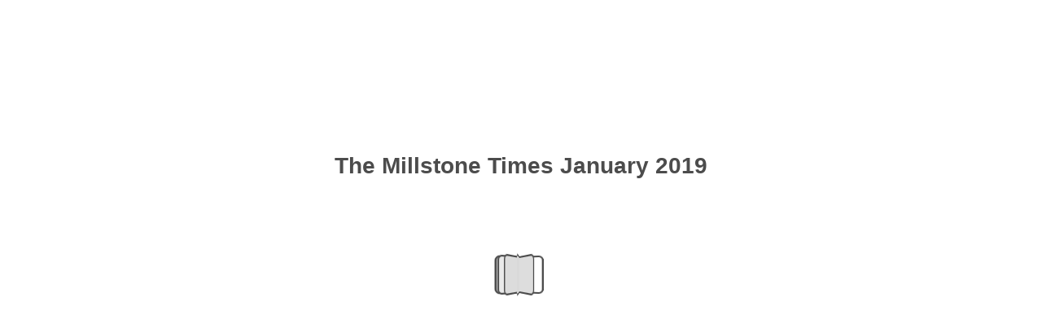

--- FILE ---
content_type: text/html; charset=utf-8
request_url: https://user-paekt4p.cld.bz/The-Millstone-Times-January-2019/33/
body_size: 8210
content:


<!DOCTYPE html>
<!--suppress ALL -->
<html>
<head>
    <meta charset="utf-8"/>
    <title>The Millstone Times January 2019 - Page 33</title>
    <script type="text/javascript">
            document.title = document.title.replace(/- Page [0-9ivxlcm-]+$/i, '');
            window.__flippingbook_csrf__ = 'BXq60m1zVjTzQN9kgWLSJ29AyzZL+fgh7MQ+20dHn6E/Mwp3coDou4Lb4ZP8EtHM4tiCPTw2O+oOgse80m2X3N/Q/vInk+P+3TZc/yD2e7LlJLauFxqb0DJLjKNwhTssQlcOeyINCeomGRpqdGzVenrTx234VP4oEgMl+rGXktPnDFcO2vKgt/LhVfp0fPB2z7EWkUN6uezgIB+DN4qvpA+jpw5MMIu2z2H3UulhYqyFOZAdIBCNvnwBz9Mk9/PuOGh55W1M5BND8oy1p5LVnlQvy9QMvBc86jxCGIx8GSc=';
    </script>
        <style>
            html { overflow: hidden; }
            body { overflow: auto; }
            html, body { position: absolute; top: 0; left: 0; bottom: 0; right: 0; height: 100vh; margin: 0; padding: 0; }
            .full-text, .publication-layout { position: absolute; right: 100%; }
        </style>
    

<!--[if IE]>
<meta http-equiv="X-UA-Compatible" content="IE=edge" />
<![endif]-->
<meta name="google-site-verification" content="vIg4-veglDawXAgF7906MY8seCqoY6fxEqwDox14tzU" />

<meta itemprop="name" content="The Millstone Times January 2019">

<meta name="description" content="KIDS
Nasal Balloon Can Treat Youngsters For &quot;Glue Ear&quot; By Mia Ingui You have always been there for your mom, and now GoldenYears Care s here for you
We provide " />
<meta itemprop="description" content="The Millstone Times is the premier newspaper in Millstone and the surrounding area of Central NJ. ">

<meta itemprop="image" content="https://pages.cld.bz/res/QfwAJ0w/fb.jpg?w=430&amp;h=1556568192">
<meta itemprop="bookFormat" content="EBook"/>

<link rel="image_src" href="https://pages.cld.bz/res/QfwAJ0w/fb.jpg?w=430&amp;h=1556568192" />
<meta property="og:title" content="The Millstone Times January 2019" />
<meta property="og:type" content="article" />
<meta property="og:url" content="https://user-paekt4p.cld.bz/The-Millstone-Times-January-2019/33/" />
<meta name="image" property="og:image" content="https://pages.cld.bz/res/QfwAJ0w/fb.jpg?w=430&amp;h=1556568192" />
<meta property="og:image" content="https://pages.cld.bz/res/QfwAJ0w/fb.jpg?w=430&amp;h=1556568192" />
<meta property="og:image:type" content="image/jpeg" />
<meta property="og:description" content="The Millstone Times is the premier newspaper in Millstone and the surrounding area of Central NJ. " />

<meta name="twitter:card" content="summary_large_image">
<meta name="twitter:site" content="@cldbz">
<meta name="twitter:title" content="The Millstone Times January 2019">
<meta name="twitter:description" content="The Millstone Times is the premier newspaper in Millstone and the surrounding area of Central NJ. ">
<meta name="twitter:text:description" content="The Millstone Times is the premier newspaper in Millstone and the surrounding area of Central NJ. ">
<meta name="twitter:image:src" content="https://pages.cld.bz/res/QfwAJ0w/fb.jpg?w=430&amp;h=1556568192">

    <meta name="viewport" content="initial-scale=0.5,user-scalable=no,maximum-scale=0.5,target-densitydpi=device-dpi"/>
<link rel="shortcut icon" href="https://pages.cld.bz/res/QfwAJ0w/favicon?h=1556568192" />
<link rel="apple-touch-icon" href="https://pages.cld.bz/res/QfwAJ0w/thumb.jpg?h=1556568192" />

<link rel="alternate" type="application/json+oembed" href="https://cld.bz/__oembed?url=https://cld.bz/QfwAJ0w&amp;format=json" title="The Millstone Times January 2019" />
<link rel="alternate" type="text/xml+oembed" href="https://cld.bz/__oembed?url=https://cld.bz/QfwAJ0w" title="The Millstone Times January 2019" />
<link rel="canonical" href="https://user-paekt4p.cld.bz/The-Millstone-Times-January-2019/33/" />


<style type="text/css" media="print">
    body {
        visibility: hidden;
        display: none;
    }
</style>
<script type="text/javascript">
    function getPixelRatio() {
        if (typeof window.devicePixelRatio === "undefined") {
            return 1;
        } else {
            return window.devicePixelRatio > 1.3 ? 2 : 1;
        }
    };
    var metas = document.getElementsByTagName('meta');
    var head = document.head && document.head.removeChild ? document.head : document.getElementsByTagName('head')[0];
    for (var i = 0; i < metas.length; i++) {
        if (metas[i].name == "viewport") {
            head.removeChild(metas[i]);
        }
    }

    
    var content = ('initial-scale=' + (1 / getPixelRatio()) + ', maximum-scale=' + (1 / getPixelRatio()) + ', user-scalable=no, minimal-ui');
    var meta = document.createElement('meta');
    meta.name = 'viewport';
    meta.content = content;
    head.appendChild(meta);
    
</script>

    <!-- #region Legacy Google Analytics -->
    <!-- #endregion -->
    <!-- #region Modern Universal Analytics -->
    <script type="text/javascript">
        (function() {
            function callback() {
                var startDate = new Date().getTime();
                    universalAnalytics.init(['UA-344175-12'], [], 'auto', 'cld.bz', startDate, '2.11.1', true, null, null, null, "The Millstone Times January 2019");
            }

            var po = document.createElement('script');
            po.type = 'text/javascript';
            po.async = true;
            po.src = 'https://dzl2wsuulz4wd.cloudfront.net/publication/html5/2.11.1/3.2.0.2/ua.js';
            var done = false;
            po.onload = po.onreadystatechange = function() {
                if (!done && (!this.readyState || this.readyState === "loaded" || this.readyState === "complete")) {
                    done = true;
                    callback();
                    po.onload = po.onreadystatechange = null;
                }
            };
            var s = document.getElementsByTagName('script')[0];
            s.parentNode.insertBefore(po, s);
        })();
    </script>
    <!-- #endregion -->


    <script type="text/javascript">
        var po = document.createElement('script');
        po.type = 'text/javascript';
        po.async = true;
        po.src = 'https://dzl2wsuulz4wd.cloudfront.net/Content/R10014/book-viewer.gz.js';
        var done = false;
        po.onload = po.onreadystatechange = function() {
            if (!done && (!this.readyState || this.readyState === "loaded" || this.readyState === "complete")) {
                done = true;
                new FBCloudBookView('.publication-layout',
                {
                    bookModel: {"HasLegacyVersion":false,"IndexableVersionUrl":"https://cld.bz/bookdata/QfwAJ0w/basic-html/%page%","PublisherVersion":{"Major":2,"Minor":11,"Build":1,"Revision":-1,"MajorRevision":-1,"MinorRevision":-1},"SharingMode":0,"RestrictToDomains":[],"CustomTags":["html5Project","mobile"],"Id":"QfwAJ0w","BaseUrl":"https://user-paekt4p.cld.bz/The-Millstone-Times-January-2019","BookUrl":"https://cld.bz/QfwAJ0w","DataUrlNoSchemeDirect":"d1lx47257n5xt.cloudfront.net/262353/data/","FilesVersion":1,"BackgroundColor":16316665,"FlashBase":"https://d1lx47257n5xt.cloudfront.net","FlashPlayerVersion":"10.3.0","HasMobileVersion":false,"HasCustomBanner":false,"CustomBannerIcon":null,"CustomBannerName":null,"OwnerId":"Nd22W","IosUrl":null,"AndroidPackage":null,"IosProtocol":null,"ThumbnailUrl":"https://pages.cld.bz/res/QfwAJ0w/thumb.jpg","Name":"The Millstone Times January 2019","BasicFirstPage":"1","LogoSrc":"{\u0022url\u0022:\u0022https://flippingbook.com/?utm_source=publication\u0026utm_medium=fbp\u0026utm_campaign=Logo\u0022,\u0022target\u0022:\u0022_blank\u0022,\u0022position\u0022:\u0022bottom-right\u0022,\u0022useInMobile\u0022:true}","PublicationInitializer":"{\u0022preloader\u0022:{\u0022titleColor\u0022:\u0022#4C4C4C\u0022,\u0022backgroundColor\u0022:\u0022#FFFFFF\u0022,\u0022titleText\u0022:\u0022The Millstone Times January 2019\u0022,\u0022useCover\u0022:false}}","OwnerHasMobileApp":false,"DataUrlNoScheme":"pages.cld.bz/data/QfwAJ0w","PublisherVersionString":"2.11.1","MobileUrl":{},"Description":"The Millstone Times is the premier newspaper in Millstone and the surrounding area of Central NJ. ","UrlName":"The-Millstone-Times-January-2019","Backlink":"Made with \u003cA HREF=\u0022https://flippingbook.com/online-newsletter\u0022 TITLE=\u0022Learn about FlippingBook for Newsletters\u0022\u003eFlippingBook\u003c/A\u003e Online newsletter","IsDeleted":false,"IsTrafficOverquoted":false,"IsProcessing":false,"DataUrlEnableSsl":true,"IsOwnerTrial":false,"HasEmbeddedFlash":false,"OwnerValidTill":"2026-06-27T13:51:49.656619","LastModified":"2019-01-09T22:04:48.994059","FilesLastModified":"2019-01-09T22:04:48.994059","GaCode":null,"GaDomain":null,"PhysicalStore":"publcom","BookLongUrl":"https://user-paekt4p.cld.bz/The-Millstone-Times-January-2019","FlashUrlDirect":"https://d1lx47257n5xt.cloudfront.net/_/2.11.1/book.swf","FlashUrl":{},"FlashEmbedUrl":{},"MobileJsUrl":{},"MobileBookmarkUrl":{},"MobilePreloaderUrl":{},"OriginalId":262353,"PageFormat":1,"OwnerSsoId":189840,"IsViewsOverquoted":false,"UseUniversalAnalytics":false,"DisableSeo":false},
                    basicFirstPage: 'page-1.html',
                    preauth: {
                        username:'',
                        password:''
                    },
                    resources: {
                            "PublStyle/publication.loading.css": "//dzl2wsuulz4wd.cloudfront.net/Content/R10014/PublStyle/publication.loading.css",
                            "PublStyle/publication.protection.css": "//dzl2wsuulz4wd.cloudfront.net/Content/R10014/PublStyle/publication.protection.css",
                            "PublStyle/publication.mobile.css": "//dzl2wsuulz4wd.cloudfront.net/Content/R10014/PublStyle/publication.mobile.css",
                            "PublStyle/publication.basic.css": "//dzl2wsuulz4wd.cloudfront.net/Content/R10014/PublStyle/publication.basic.css",
                            "Face/js/misc/publ.publloader.native.js": "//dzl2wsuulz4wd.cloudfront.net/Content/R10014/Face/js/misc/publ.publloader.native.js",
                            "Scripts/flash-renderer-{0}.js": "//dzl2wsuulz4wd.cloudfront.net/Content/R10014/Scripts/flash-renderer-9_0.js",
                            "mobileinit2.js": "//dzl2wsuulz4wd.cloudfront.net/Content/R10014/mobileinit2.js",
                            "Scripts/fullscreen.js": "//dzl2wsuulz4wd.cloudfront.net/Content/R10014/Scripts/fullscreen.js",
                            "Scripts/youtube.js": "//dzl2wsuulz4wd.cloudfront.net/Content/R10014/Scripts/youtube.js",
                            "Scripts/vimeo.js": "//dzl2wsuulz4wd.cloudfront.net/Content/R10014/Scripts/vimeo.js",
                            "Scripts/wheel.js": "//dzl2wsuulz4wd.cloudfront.net/Content/R10014/Scripts/wheel.js",
                        "easyxdm": "https://cld.bz/Scripts/src/easyXDM.js",
                        "flash": "//d1lx47257n5xt.cloudfront.net/_/2.11.1/book.swf?Signature=G6O9UFBhtwpwo75J-w3ebpvDdYDTTCD5F5KTI6tw23o4FvCB857DqSOkTYSioXlDvv4hYwe5TKSGKQAnebBnjpzFRiNlnWRi6wOoyvXaR7pED3~rBqbOKgTV3o6vSN5ozhx5tLKYrwI7Ixp~FUBbGMvdS7-TdgyoGCpsBmRWF-4_\u0026Policy=eyJTdGF0ZW1lbnQiOlt7IlJlc291cmNlIjoiaHR0cCo6Ly9kMWx4NDcyNTduNXh0LmNsb3VkZnJvbnQubmV0L18vMi4xMS4xL2Jvb2suc3dmIiwiQ29uZGl0aW9uIjp7IkRhdGVMZXNzVGhhbiI6eyJBV1M6RXBvY2hUaW1lIjoxNzY5MDQwMzgxfX19XX0_\u0026Key-Pair-Id=APKAJHHI2UARJWNSOBCQ",
                        "flashExpressInstall": "https://dzl2wsuulz4wd.cloudfront.net/Content/R10014/expressInstall.swf",
                        "ecommerce-cart": "https://d1lx47257n5xt.cloudfront.net/262353/data/common/ecommerce/cart.js",
                        "ecommerce-products": "https://d1lx47257n5xt.cloudfront.net/262353/data/common/ecommerce/products.js",
                        "flashCart": "https://dzl2wsuulz4wd.cloudfront.net/mobile/2.11.1/flashcart/flash-cart.js",
                        "backend":"backend.cld.bz",
                        "frontend":"cld.bz",
                        "pageserver":"pages.cld.bz",
                        "access":"/checkaccess.aspx",
                        "login":"https://logon.flippingbook.com/",
                        "remindPassword":"https://logon.flippingbook.com/restore-password?r=fbcloud",
                        "staticRoot": "https://dzl2wsuulz4wd.cloudfront.net/",
                        "staticVersionedRoot": "https://dzl2wsuulz4wd.cloudfront.net/Content/R10014/",
                        "publicationRoot":"https://dzl2wsuulz4wd.cloudfront.net/publication/html5/2.11.1/3.2.0.2/"
                    },
                    text: {
                        login: "Login",
                        password: "Password",
                        remember: "Remember me",
                        email: "Email",
                        wait: "Please wait...",
                        errors: {
                            genericError: "Unexpected error occurred",
                            requiredField: "Field is required",
                            InvalidAccessToken: "Authentication failed",
                            AuthenticationFailed: "Authentication failed",
                            AccessDenied: "Access denied "
                        },
                        passwordForm: {
                            title: "Password required",
                            description: "Please enter your password to access the publication",
                            error: "Password is incorrect"
                        },
                        loginForm: {
                            title: "Credentials required",
                            description: "This publication is private. You must have permission to access it.<br/> If you have permission to view this publication, please log in.",
                            loginToPubl: "Login to Publ.com",
                            forgotPassword: "Forgot your password?"
                        },
                        accessDenied: {
                            title: "Access denied ",
                            description: "The requested publication is private.<br/> You're signed in as %email%. You don't have permission to view it."
                        },
                        basic: {
                            placeholder: '<p>To maximize your viewing experience of this <a href="http://flippingbook.com">flipbook</a>, we recommend installing <a href="http://get.adobe.com/flashplayer/" target="_blank">Adobe Flash Player Plugin</a>. This installation will only take a few moments. Should you experience any issues with installation, please contact your System Administrator.</p><p class="par-linked-to-basic">Besides, it&#39;s possible to <a href="{1}">view a simplified version of the book on any device</a>.</p>'
                        }
                    },
                    ssl:true,
                    rendererVersion: "3.2.0.2",
                    debug: false
                });
                po.onload = po.onreadystatechange = null;
            }
        };
        var s = document.getElementsByTagName('script')[0];
        s.parentNode.insertBefore(po, s);
    </script>
    <script type="text/javascript"></script>
        <link rel="first" href="https://user-paekt4p.cld.bz/The-Millstone-Times-January-2019/1"/>
        <link rel="last" href="https://user-paekt4p.cld.bz/The-Millstone-Times-January-2019/80"/>
            <link rel="prev" href="https://user-paekt4p.cld.bz/The-Millstone-Times-January-2019/32"/>
            <link rel="next" href="https://user-paekt4p.cld.bz/The-Millstone-Times-January-2019/34"/>
</head>
<body style="background-color: #FFFFFF">
<div class="publication-layout">
        <div class="text">
            <h1>The Millstone Times January 2019</h1>
            <div class="placeholder-text">
                <div class="nav-links" style="margin-top: 110%; margin-top: 110vh;">
                        <a href="https://user-paekt4p.cld.bz/The-Millstone-Times-January-2019/1">First page</a>
                            <a href="https://user-paekt4p.cld.bz/The-Millstone-Times-January-2019/32">Previous page</a>
                            <span>33</span>
                            <a href="https://user-paekt4p.cld.bz/The-Millstone-Times-January-2019/34">Next page</a>
                        <a href="https://user-paekt4p.cld.bz/The-Millstone-Times-January-2019/80">Last page</a>
                </div>

                
                                        <div class="full-text" itemprop="text">
                            <p>KIDS</p>
<p>Nasal Balloon Can Treat Youngsters For "Glue Ear" By Mia Ingui You have always been there for your mom, and now GoldenYears Care s here for you</p>
<p>We provide Adult Day Services For Special Needs Adults (21 years old +)</p>
<p>For kids with a common hearing problem, a simple procedure may be an alternative to antibiotics or drainage tubes. A simple procedure using what's known as "nasal balloon" can treat hearing loss in children with a common middle- ear problem, preventing unnecessary and ineffective treatment with antibiotics, according to a new study.</p>
<p>Many young children develop a condition in which the middle ear fills with thick fluid -- so-called "glue ear."  Often, children have no symptoms and parents seek medical help only when they notice that youngsters have hearing problems. Dr. Jordan Josephson is an ear, nose and throat specialist at Lenox Hill Hospital in New York City. He said that kids are much more prone to glue ear because "the eustachian tube -- which is the tube that connects the ear to the back of the nose -- gets clogged," often during a sinus infection, allergy or even pollution-linked inflammation. Right now, treatments such as "antibiotics, antihistamines, decongestants and intranasal steroids are ineffective and have unwanted effects, and therefore cannot be recommended," wrote a team of British researchers led by Dr. Ian Williamson of the University of Southampton in England. In the new study, Williamson's team assessed another glue ear treatment -- "auto-inflation" with a nasal balloon -- in a group of 320 children aged 4 to 11 years. During the treatment, the child blows through each nostril into a nozzle to inflate the balloon. The children were randomly assigned to either use the balloon treatment three times a day for one to three months, or to undergo standard care. Compared to those in the standard-care group, childrenwhoused the balloon treatment were more likely to have normal middle ear pressure at one month (about 36 percent versus 47 percent, respectively), and at three months (about 38 percent versus 50 percent, respectively). They also had fewer days with symptoms, the researchers reported. "Auto-inflation is a simple, low-cost procedure that can be taught to young children in a primary-care setting with a reasonable expectation of compliance," according to the study authors, who believe the treatment should be used more widely in children over age 4. The nasal balloon "has been around for decades," Josephson said. "When I treat children with these problems, I tell the parents to have the child blow up balloons and squeeze their nose and try to pop their ears," he explained. Medicaid/J.A.C.C. Covered Service Call UsToday For ATour or Info! (732) 851-6640 www.GoldenYearsCareNJ.com • Medical Appointme tTransportatio • Arou d-th -clock att ntion • Physical & OccupationalTherapy In House • Free Door-to-DoorTr nsportation • Delicious Food Options (Spanish, Russia , Italian & more) • Onsite & Offsite Activities: (Ping Pong, Zumba, Shopping Excursions, Museums, Crafts,Trips to the Shore and much more) • Onsite Hairdresser Serving Monmouth, Middlesex & Ocean Residents Conveniently ff Rt 33 and NJTurnpike Exit 8 108Woodward Rd. Manal pan, New Jersey If your loved one needs care during the day, trust GoldenYears Care to put them in good hands!</p>
<p>Medicaid/HMO/DDD</p>
<p>Call UsToday For ATour or Info! (732) 845-3332 • Free Door-to-DoorTransportation • Health Evaluations • Bi-Lingual staff • Music & PetTherapy</p>
<p>WINTER PROGRAMS FOR YOUR SPECIAL NEEDS PERSONS OVER 21</p>
<p>• Educational Programs to assist & encourage independance with activities of daily living • Social Activities • Fabulous food and menu options • Recreation, Exercise,Trips to Museums, Stores, Crafts and more... Serving Monmouth, Middlesex & Ocean Residents</p>
<p>20 1-A Jackson Street Freehold, New Jersey</p>
<p>We Offer Something Special Nowhere Else Found In CNJ ForYour Loved One! Active Day Adult Services</p>
<p>www. TheMillstoneTimes.com 33</p>


                        </div>


                <div class="nav-links">

                </div>

                <p class="powered-by" itemprop="publisher" itemscope itemtype="http://schema.org/Organization">
Made with <A HREF="https://flippingbook.com/online-newsletter" TITLE="Learn about FlippingBook for Newsletters">FlippingBook</A> Online newsletter                </p>
            </div>
        </div>
</div>
</body>
</html>


--- FILE ---
content_type: application/javascript; charset=utf-8
request_url: https://pages.cld.bz/res/policy?callback=jsonpCallback0_27723465538172243&id=QfwAJ0w&password=&loginTicket=&rnd=0.8580753221856585
body_size: 568
content:
jsonpCallback0_27723465538172243({"Success":true,"Data":{"Policy":"eyJTdGF0ZW1lbnQiOlt7IlJlc291cmNlIjoiaHR0cCo6Ly9kMWx4NDcyNTduNXh0LmNsb3VkZnJvbnQubmV0LzI2MjM1My9kYXRhLyoiLCJDb25kaXRpb24iOnsiRGF0ZUxlc3NUaGFuIjp7IkFXUzpFcG9jaFRpbWUiOjE3NjkwMDAxMjB9fX1dfQ__","KeyId":"APKAJHHI2UARJWNSOBCQ","Signature":"aCsk16wKSfMB5xtItzb76CJhNKxMrmiALFFmoM~hVqfuZHNxUE79fOaReqhA2TsablfwIZcD340Iuvt7zvdiEGFIUDE1~Cigsh~Zst5Loo309xCFDfJy~cQ0BzW~oTe6atfOZUc4efdRq9IzgfAv8kkcTCQ4fp3gX7m2VAon5WA_"},"Metadata":{"Policy":"eyJTdGF0ZW1lbnQiOlt7IlJlc291cmNlIjoiaHR0cCo6Ly9kMWx4NDcyNTduNXh0LmNsb3VkZnJvbnQubmV0L18vMi4xMS4xL2Jvb2suc3dmKiIsIkNvbmRpdGlvbiI6eyJEYXRlTGVzc1RoYW4iOnsiQVdTOkVwb2NoVGltZSI6MTc2OTAwMDEyMH19fV19","KeyId":"APKAJHHI2UARJWNSOBCQ","Signature":"fQDAxJ9JBZ1FvLwPZOh-a845etauGdrPExhF5hZ4DdL72ul9Pqcw1UHVrHMM~PcfJ8aoaN83ByrPNoSguSnSdj8fcYZJHqx94P99eeRW4z4uPKW71yufOKnsWodNSICJ6LyZs1DWQduun~wqE900iqSdQJMe61YFrNfneu6Ny6U_"}});

--- FILE ---
content_type: text/plain
request_url: https://d1lx47257n5xt.cloudfront.net/262353/data/html/skin/config.js?uni=2.19.4&dataVersion=1&Policy=eyJTdGF0ZW1lbnQiOlt7IlJlc291cmNlIjoiaHR0cCo6Ly9kMWx4NDcyNTduNXh0LmNsb3VkZnJvbnQubmV0LzI2MjM1My9kYXRhLyoiLCJDb25kaXRpb24iOnsiRGF0ZUxlc3NUaGFuIjp7IkFXUzpFcG9jaFRpbWUiOjE3NjkwMDAxMjB9fX1dfQ__&Signature=aCsk16wKSfMB5xtItzb76CJhNKxMrmiALFFmoM~hVqfuZHNxUE79fOaReqhA2TsablfwIZcD340Iuvt7zvdiEGFIUDE1~Cigsh~Zst5Loo309xCFDfJy~cQ0BzW~oTe6atfOZUc4efdRq9IzgfAv8kkcTCQ4fp3gX7m2VAon5WA_&Key-Pair-Id=APKAJHHI2UARJWNSOBCQ
body_size: 1230
content:
{"main-color":"#E6E6E6","second-color":"#FFFFFF","background-image":"url(\"skins/current/images/dust.png\")","background-size":"auto","background-position":"center center","main-margin-bottom":"0em","menu-height":"45px","main-text-color":"#3C3C3C","main-button-color":"#707070","main-icon-color":"#6C6C6C","second-text-color":"#4C4C4C","second-icon-color":"#808080","second-button-color":"#8C8C8C","background-color":"#F8F8F9","background-shadow-color":"#858585","bottom-background-color":"#F8F8F9","bottom-left-background-color":"#F8F8F9","bottom-right-background-color":"#F8F8F9","bottom-center-background-color":"#F8F8F9","bottom-icon-color":"#7A7A7A","bottom-left-icon-color":"#7A7A7A","bottom-right-icon-color":"#7A7A7A","middle-background-color":"#F8F8F9","middle-left-background-color":"#F8F8F9","middle-right-background-color":"#F8F8F9","middle-right-icon-color":"#7A7A7A","middle-left-icon-color":"#7A7A7A","top-background-color":"#F8F8F9","top-left-background-color":"#F8F8F9","top-left-text-color":"#484848","top-left-icon-color":"#7A7A7A","top-right-background-color":"#F8F8F9","top-right-text-color":"#484848","top-right-button-color":"#7B7B8E","top-right-icon-color":"#7A7A7A","top-center-background-color":"#F8F8F9","bottom-right-background-text-color":"#484848","bottom-left-background-text-color":"#484848","top-right-menu-icon-color":"#7A7A7A","top-right-menu-button-color":"#7B7B8E","top-left-menu-text-color":"#484848","classes":""}

--- FILE ---
content_type: text/plain
request_url: https://d1lx47257n5xt.cloudfront.net/262353/data/html/workspace.js?uni=2.19.4&dataVersion=1&Policy=eyJTdGF0ZW1lbnQiOlt7IlJlc291cmNlIjoiaHR0cCo6Ly9kMWx4NDcyNTduNXh0LmNsb3VkZnJvbnQubmV0LzI2MjM1My9kYXRhLyoiLCJDb25kaXRpb24iOnsiRGF0ZUxlc3NUaGFuIjp7IkFXUzpFcG9jaFRpbWUiOjE3NjkwMDAxMjB9fX1dfQ__&Signature=aCsk16wKSfMB5xtItzb76CJhNKxMrmiALFFmoM~hVqfuZHNxUE79fOaReqhA2TsablfwIZcD340Iuvt7zvdiEGFIUDE1~Cigsh~Zst5Loo309xCFDfJy~cQ0BzW~oTe6atfOZUc4efdRq9IzgfAv8kkcTCQ4fp3gX7m2VAon5WA_&Key-Pair-Id=APKAJHHI2UARJWNSOBCQ
body_size: 2966
content:
{"downloads":{"enabled":true,"allPagesVisible":true,"currentPagesVisible":true,"url":"publication.pdf","size":153222625,"pageFiles":{"1":{"size":5037057},"2":{"size":280528},"3":{"size":600444},"4":{"size":620774},"5":{"size":4471375},"6":{"size":259590},"7":{"size":856190},"8":{"size":781816},"9":{"size":1077684},"10":{"size":202848},"11":{"size":1572845},"12":{"size":428741},"13":{"size":2052326},"14":{"size":1584481},"15":{"size":3195728},"16":{"size":2803831},"17":{"size":1797670},"18":{"size":19340176},"19":{"size":4504883},"20":{"size":5427863},"21":{"size":1037521},"22":{"size":369190},"23":{"size":781270},"24":{"size":524374},"25":{"size":1457273},"26":{"size":673571},"27":{"size":729867},"28":{"size":4042950},"29":{"size":1725209},"30":{"size":2865606},"31":{"size":170543},"32":{"size":474971},"33":{"size":443156},"34":{"size":190814},"35":{"size":1331457},"36":{"size":63775},"37":{"size":2686703},"38":{"size":156486},"39":{"size":1600374},"40":{"size":134688},"41":{"size":10059175},"42":{"size":307107},"43":{"size":2823875},"44":{"size":1157537},"45":{"size":1036984},"46":{"size":1638100},"47":{"size":963214},"48":{"size":309433},"49":{"size":1000045},"50":{"size":557042},"51":{"size":2485932},"52":{"size":780978},"53":{"size":1764520},"54":{"size":908282},"55":{"size":2524203},"56":{"size":1416219},"57":{"size":1455925},"58":{"size":777943},"59":{"size":167061},"60":{"size":1822157},"61":{"size":413870},"62":{"size":1036403},"63":{"size":6025336},"64":{"size":1819105},"65":{"size":3969760},"66":{"size":2952838},"67":{"size":1999637},"68":{"size":262357},"69":{"size":256488},"70":{"size":466118},"71":{"size":780072},"72":{"size":3135852},"73":{"size":109142},"74":{"size":2132536},"75":{"size":2324047},"76":{"size":1062307},"77":{"size":885843},"78":{"size":431258},"79":{"size":581679},"80":{"size":17077231}}},"sound":{"enabled":true,"flip":{"enabled":true,"volume":20,"hard":["blow.mp3"],"soft":["flip2.mp3","flip3.mp3","flip4.mp3"]}},"print":{"allPagesVisible":false,"currentPagesVisible":true,"selectedPagesVisible":true},"memoryLastPage":false,"search":{"path":"/searchtext.xml","enabled":true},"title":"The Millstone Times January 2019","components":{"book":{"flip":true,"slide":true},"slideshow":{"loop":true,"auto":true,"interval":6000,"enabled":false},"bottomBar":true,"zoom":true,"navigation":false,"topBar":true,"embed":"true","fullscreen":true,"print":true,"thumbnails":true,"share":true,"textSelection":false,"notes":true,"paginator":{"enabled":true,"totalPagesVisible":true},"copyright":{"enabled":false,"url":"https://flippingbook.com?src=1","target":"_blank","label":"FlippingBook Demo"}},"bookSize":95,"toc":{"enabled":false},"thumbType":"AUTO","logoLink":{"url":"https://flippingbook.com/?utm_source=publication&utm_medium=fbp&utm_campaign=Logo","target":"_blank","position":"bottom-right","useInMobile":true},"locales":["en","ar","de","es","fi","fr","he","it","ja","nl","no","pl","pt","ru","sv","tr","zh"],"publicationInfo":{"id":"189840","createVer":"2.11.1","createEdition":"Professional","publicationDate":"1/9/2019","publicationVer":"2.11.1","publicationEdition":"Professional"},"cookieNotice":{"enabled":false,"link":null}}

--- FILE ---
content_type: text/plain
request_url: https://d1lx47257n5xt.cloudfront.net/262353/data/common/pager.js?uni=2.19.4&dataVersion=1&Policy=eyJTdGF0ZW1lbnQiOlt7IlJlc291cmNlIjoiaHR0cCo6Ly9kMWx4NDcyNTduNXh0LmNsb3VkZnJvbnQubmV0LzI2MjM1My9kYXRhLyoiLCJDb25kaXRpb24iOnsiRGF0ZUxlc3NUaGFuIjp7IkFXUzpFcG9jaFRpbWUiOjE3NjkwMDAxMjB9fX1dfQ__&Signature=aCsk16wKSfMB5xtItzb76CJhNKxMrmiALFFmoM~hVqfuZHNxUE79fOaReqhA2TsablfwIZcD340Iuvt7zvdiEGFIUDE1~Cigsh~Zst5Loo309xCFDfJy~cQ0BzW~oTe6atfOZUc4efdRq9IzgfAv8kkcTCQ4fp3gX7m2VAon5WA_&Key-Pair-Id=APKAJHHI2UARJWNSOBCQ
body_size: 32136
content:
{"bookSize":{"width":"819","height":"918"},"links":{"color":"#3FC7FF","target":"_blank","highlightOnFlip":true,"highlightOnHover":true},"search":{"color":"#FFE921"},"hardcover":false,"hardcoverColor":"#000000","flipCorner":false,"rightToLeft":false,"numerationOffset":0,"pageFlippingDuration":0.8,"pages":{"defaults":{"backgroundImageWidth":0,"backgroundImageHeight":0,"contentWidth":0,"width":819,"height":918,"thFormat":"png","textLayer":false,"vectorText":false,"substrateFormat":"jpg","stub":false,"contentScale":1.02375,"slideDelay":2,"backgroundColor":"#FFFFFF","wide":false,"pageResize":"FIT","shadowDepth":2,"substrateSizes":[650,960,1350,2050,2700],"substrateSizesReady":5,"textSizes":[1350],"rtlContent":false},"1":{"blocks":[{"rect":[750,227,33,23]},{"rect":[173,93,225,755]},{"rect":[165,59,408,806]},{"rect":[579,84,124,649]},{"rect":[267,26,507,736]},{"rect":[54,49,434,731]}],"textLayer":true,"vectorText":true},"2":{"blocks":[{"rect":[484,141,57,86]},{"rect":[327,144,111,236]},{"rect":[324,117,444,559]},{"rect":[472,15,271,840]},{"rect":[246,74,506,487]}],"links":[{"rect":[154.2,13.78,588.41,840.74],"zIndex":11,"url":"mailto:foundation@centrastate.com"}],"textLayer":true,"vectorText":true,"substrateSizes":[650,960,1350,2050],"substrateSizesReady":4},"3":{"blocks":[{"rect":[194,18,589,876]},{"rect":[372,160,226,408]},{"rect":[482,86,169,21]},{"rect":[442,46,189,801]},{"rect":[151,69,85,697]},{"rect":[121,170,351,596]},{"rect":[107,69,602,697]},{"rect":[194,73,65,596]},{"rect":[160,71,575,596]}],"links":[{"rect":[440.8,45.84,189.33,801.02],"zIndex":11,"url":"http://www.tendersmiles4kids.com/"}],"textLayer":true,"vectorText":true,"substrateSizes":[650,960,1350,2050],"substrateSizesReady":4},"4":{"blocks":[{"rect":[351,387,39,26]},{"rect":[232,36,485,360]},{"rect":[349,52,428,310]},{"rect":[80,40,686,269]},{"rect":[83,35,441,270]},{"rect":[79,73,677,136]},{"rect":[112,72,536,136]},{"rect":[84,119,432,136]},{"rect":[229,37,489,90]},{"rect":[521,329,47,530]},{"rect":[216,77,304,455]}],"links":[{"rect":[161.0,11.78,520.45,372.03],"zIndex":11,"url":"mailto:Cami@guntherpublications.com"}],"textLayer":true,"vectorText":true,"substrateSizes":[650,960,1350,2050],"substrateSizesReady":4},"5":{"blocks":[{"rect":[194,18,589,876]},{"rect":[324,116,55,652]},{"rect":[199,66,51,771]},{"rect":[336,38,49,282]},{"rect":[235,91,42,545]},{"rect":[67,98,303,543]},{"rect":[346,68,430,31]},{"rect":[233,101,434,100]},{"rect":[337,351,434,198]},{"rect":[246,129,525,550]},{"rect":[147,68,628,688]},{"rect":[342,83,432,763]}],"links":[{"rect":[197.7,19.51,51.32,817.08],"zIndex":11,"url":"http://www.applegarthdental.com/"},{"rect":[107.1,10.9,660.29,728.78],"zIndex":11,"url":"mailto:Matt.lawrence@guidonfinancial.com"},{"rect":[81.41,10.9,661.06,744.78],"zIndex":11,"url":"http://www.guidonfinancial.com/"},{"rect":[76.41,12.26,493.29,833.52],"zIndex":11,"url":"mailto:inquiries@navoba.org"}],"textLayer":true,"vectorText":true},"6":{"blocks":[{"rect":[347,91,235,29]},{"rect":[325,300,44,131]},{"rect":[730,408,44,428]}],"links":[{"rect":[229.9,16.19,154.61,652.45],"zIndex":11,"url":"http://www.teamswish.com/#!foundation/c202h"},{"rect":[128.7,19.32,524.72,815.92],"zIndex":11,"url":"mailto:INFO@teamswish.com"}],"textLayer":true,"vectorText":true,"substrateSizes":[650,960,1350,2050,2443],"substrateSizesReady":5},"7":{"blocks":[{"rect":[194,18,589,876]},{"rect":[293,74,49,105]},{"rect":[122,46,650,301]},{"rect":[80,52,561,298]},{"rect":[235,63,78,177]},{"rect":[351,107,40,683]},{"rect":[319,15,57,817]},{"rect":[133,30,192,592]},{"rect":[169,54,192,620]},{"rect":[129,93,228,478]},{"rect":[350,398,428,453]}],"links":[{"rect":[111.41,16.65,78.99,222.56],"zIndex":11,"url":"http://www.anastoneinc.com/"},{"rect":[114.2,16.65,198.19,222.56],"zIndex":11,"url":"mailto:info@anastoneinc.com"},{"rect":[168.2,14.11,192.77,659.11],"zIndex":11,"url":"http://www.centraljerseyfireplace.com/"}],"textLayer":true,"vectorText":true,"substrateSizes":[650,960,1350,2050],"substrateSizesReady":4},"8":{"blocks":[{"rect":[352,400,38,24]},{"rect":[282,28,461,159]},{"rect":[156,28,605,129]},{"rect":[320,54,442,283]},{"rect":[113,102,663,186]},{"rect":[174,90,515,333]},{"rect":[658,59,78,447]},{"rect":[287,71,490,730]},{"rect":[435,330,43,513]}],"links":[{"rect":[280.8,39.92,74.56,338.09],"zIndex":11,"url":"http://www.admiralwater.com/"}],"textLayer":true,"vectorText":true},"9":{"blocks":[{"rect":[194,18,589,876]},{"rect":[735,105,43,25]},{"rect":[314,269,80,129]},{"rect":[380,86,395,746]},{"rect":[314,269,458,116]},{"rect":[87,54,355,698]}],"links":[{"rect":[193.61,23.39,575.42,807.93],"zIndex":11,"url":"http://www.spineina.com/"}],"textLayer":true,"vectorText":true},"10":{"blocks":[{"rect":[318,54,452,350]},{"rect":[264,56,277,24]},{"rect":[382,346,42,86]},{"rect":[734,388,42,439]}],"textLayer":true,"vectorText":true,"substrateSizes":[650,960,1350,2050],"substrateSizesReady":4},"11":{"blocks":[{"rect":[201,18,582,876]},{"rect":[354,417,39,22]},{"rect":[292,114,483,24]},{"rect":[344,42,430,316]},{"rect":[181,77,430,353]},{"rect":[212,56,495,268]},{"rect":[147,81,626,358]},{"rect":[330,29,438,825]},{"rect":[249,52,468,472]},{"rect":[120,34,495,753]},{"rect":[100,26,495,728]},{"rect":[330,46,438,672]}],"links":[{"rect":[138.4,13.0,626.95,404.55],"zIndex":11,"url":"http://www.envisionmakeup.com/"},{"rect":[118.2,10.94,495.96,775.44],"zIndex":11,"url":"http://allstateagencies.com/donnsharer"}],"textLayer":true,"vectorText":true},"12":{"blocks":[{"rect":[458,87,182,453]},{"rect":[734,298,44,546]}],"links":[{"rect":[53.6,16.19,110.79,761.1],"zIndex":11,"url":"http://ymcanj.org/"},{"rect":[102.1,16.19,550.39,827.7],"zIndex":11,"url":"http://www.cymca.org/mlk."}],"textLayer":true,"vectorText":true},"13":{"blocks":[{"rect":[201,18,582,876]},{"rect":[454,111,188,29]},{"rect":[406,240,47,153]},{"rect":[394,58,212,793]},{"rect":[145,139,62,622]},{"rect":[143,123,611,621]},{"rect":[340,29,316,568]}],"textLayer":true,"vectorText":true,"substrateSizes":[650,960,1350,2050],"substrateSizesReady":4},"14":{"blocks":[{"rect":[289,38,265,29]},{"rect":[574,188,57,435]},{"rect":[202,63,541,760]},{"rect":[177,53,113,737]},{"rect":[120,29,113,788]},{"rect":[618,20,101,827]},{"rect":[418,76,365,518]},{"rect":[213,101,44,613]},{"rect":[101,46,655,620]},{"rect":[139,102,631,660]},{"rect":[351,250,428,66]}],"links":[{"rect":[119.0,15.14,113.39,788.05],"zIndex":11,"url":"mailto:aquasoftnj@gmail.com"},{"rect":[110.41,15.14,113.39,801.66],"zIndex":11,"url":"http://www.aquasoftnj.com/"}],"textLayer":true,"vectorText":true},"15":{"blocks":[{"rect":[201,18,582,876]},{"rect":[314,38,253,32]},{"rect":[350,369,428,63]}],"textLayer":true,"vectorText":true},"16":{"blocks":[{"rect":[331,63,54,243]},{"rect":[242,36,98,302]},{"rect":[249,22,100,400]},{"rect":[308,33,75,348]},{"rect":[189,71,46,159]},{"rect":[326,101,55,59]},{"rect":[313,38,252,31]},{"rect":[346,45,430,63]},{"rect":[171,103,606,323]},{"rect":[356,39,425,285]},{"rect":[428,23,198,813]},{"rect":[476,16,178,703]},{"rect":[582,76,120,733]}],"links":[{"rect":[170.31,18.66,606.11,392.32],"zIndex":11,"url":"http://www.freshstartrenos.com/"},{"rect":[256.21,19.65,185.48,787.49],"zIndex":11,"url":"http://oceancountyremodeling.com/"}],"textLayer":true,"vectorText":true,"substrateSizes":[650,960,1350,2050],"substrateSizesReady":4},"17":{"blocks":[{"rect":[201,18,582,876]},{"rect":[313,39,253,31]},{"rect":[488,181,41,269]},{"rect":[103,86,666,202]},{"rect":[211,28,61,583]},{"rect":[228,73,545,66]},{"rect":[104,58,557,135]},{"rect":[102,80,667,515]},{"rect":[214,211,551,299]},{"rect":[99,81,670,724]},{"rect":[225,114,548,612]},{"rect":[291,54,220,788]},{"rect":[133,57,75,786]}],"links":[{"rect":[371.3,31.54,104.71,343.32],"zIndex":11,"url":"http://www.dstreeservicenj.com/"}],"textLayer":true,"vectorText":true,"substrateSizes":[650,960,1350,2050],"substrateSizesReady":4},"18":{"blocks":[{"rect":[314,39,252,28]},{"rect":[354,36,40,60]},{"rect":[348,124,43,219]},{"rect":[242,28,109,338]},{"rect":[149,81,52,368]},{"rect":[149,81,231,367]},{"rect":[208,84,536,557]},{"rect":[335,20,436,221]},{"rect":[178,146,600,66]},{"rect":[152,100,436,117]},{"rect":[288,57,459,264]},{"rect":[252,147,430,315]}],"links":[{"rect":[142.7,22.56,59.08,242.96],"zIndex":11,"url":"http://www.abcarpetnj.com/"},{"rect":[334.61,18.74,436.2,221.82],"zIndex":11,"url":"http://www.electrowatchmanalarm.com/"}],"textLayer":true,"vectorText":true},"19":{"blocks":[{"rect":[201,18,582,876]},{"rect":[290,38,264,28]},{"rect":[350,19,47,439]},{"rect":[365,20,47,591]},{"rect":[99,28,546,395]},{"rect":[119,69,223,776]},{"rect":[243,77,357,773]},{"rect":[106,114,539,617]},{"rect":[110,114,170,617]},{"rect":[109,35,50,697]},{"rect":[95,32,303,698]},{"rect":[85,34,430,697]},{"rect":[341,20,47,286]},{"rect":[95,36,180,391]},{"rect":[110,36,295,391]},{"rect":[84,34,431,392]},{"rect":[90,33,183,545]},{"rect":[103,33,421,545]},{"rect":[96,33,302,545]},{"rect":[98,132,669,318]},{"rect":[201,58,565,210]},{"rect":[700,79,61,62]}],"links":[{"rect":[93.91,16.51,500.08,783.58],"zIndex":11,"url":"http://smartcarpet.com/"},{"rect":[142.31,23.54,592.55,228.06],"zIndex":11,"url":"http://smartcarpet.com/"},{"rect":[30.9,8.5,718.13,791.8],"zIndex":11,"url":"http://sq.ft.or/"},{"rect":[30.9,8.5,154.28,791.8],"zIndex":11,"url":"http://sq.ft.or/"}],"textLayer":true,"vectorText":true},"20":{"blocks":[{"rect":[289,38,265,29]}],"textLayer":true,"vectorText":true},"21":{"blocks":[{"rect":[201,18,582,876]},{"rect":[549,268,213,442]},{"rect":[683,91,71,726]},{"rect":[725,183,49,30]},{"rect":[419,191,49,213]},{"rect":[269,42,124,404]},{"rect":[368,49,378,222]}],"links":[{"rect":[285.9,37.42,441.42,778.2],"zIndex":11,"url":"http://www.cruises2alaska.com/"},{"rect":[102.91,16.19,273.26,387.03],"zIndex":11,"url":"http://www.bestcruises.com/"},{"rect":[79.5,16.61,305.0,416.61],"zIndex":11,"url":"http://bestcruises.com/"}],"textLayer":true,"vectorText":true,"substrateSizes":[650,960,1350,2050],"substrateSizesReady":4},"22":{"blocks":[{"rect":[357,46,416,442]},{"rect":[334,54,238,30]},{"rect":[362,416,42,85]},{"rect":[726,356,42,497]}],"links":[{"rect":[171.31,16.19,101.65,767.53],"zIndex":11,"url":"http://www.thekortneyrosefoundation.org/"},{"rect":[165.5,13.85,378.49,838.66],"zIndex":11,"url":"mailto:Kristen@thekortneyrosefoundation.org"}],"textLayer":true,"vectorText":true},"23":{"blocks":[{"rect":[201,18,582,876]},{"rect":[145,22,403,27]},{"rect":[353,391,426,56]},{"rect":[311,57,259,464]},{"rect":[738,308,40,517]},{"rect":[519,28,49,824]}],"links":[{"rect":[70.6,16.19,74.6,725.67],"zIndex":11,"url":"http://danettemay.com/"}],"textLayer":true,"vectorText":true},"24":{"blocks":[{"rect":[145,22,404,28]},{"rect":[234,181,34,174]},{"rect":[367,393,36,368]},{"rect":[365,320,417,180]},{"rect":[265,117,417,499]},{"rect":[175,132,417,615]},{"rect":[457,89,37,71]},{"rect":[134,52,649,46]},{"rect":[86,43,501,763]},{"rect":[334,32,243,822]}],"textLayer":true,"vectorText":true,"substrateSizes":[650,960,1350,2050],"substrateSizesReady":4},"25":{"blocks":[{"rect":[201,18,582,876]},{"rect":[146,22,404,28]},{"rect":[193,34,578,65]},{"rect":[332,15,437,812]},{"rect":[179,62,457,522]},{"rect":[225,192,434,581]},{"rect":[204,19,501,827]},{"rect":[333,101,437,177]},{"rect":[230,18,431,785]},{"rect":[102,137,669,521]},{"rect":[100,34,670,768]},{"rect":[242,14,432,506]},{"rect":[191,24,509,148]},{"rect":[345,353,43,491]},{"rect":[145,38,144,458]}],"links":[{"rect":[331.71,47.83,437.34,214.84],"zIndex":11,"url":"http://www.louisnapolitanodmd.com/"}],"textLayer":true,"vectorText":true},"26":{"blocks":[{"rect":[146,22,404,27]},{"rect":[292,16,151,803]},{"rect":[200,28,196,776]},{"rect":[595,24,115,832]},{"rect":[238,85,512,745]},{"rect":[724,144,49,479]},{"rect":[544,152,49,623]},{"rect":[582,131,195,71]},{"rect":[206,78,196,191]},{"rect":[358,142,44,268]},{"rect":[186,104,419,204]},{"rect":[146,80,435,322]},{"rect":[122,27,44,217]}],"links":[{"rect":[349.61,22.95,115.44,832.58],"zIndex":11,"url":"http://astepuppodiatry.com/"},{"rect":[95.6,13.37,435.26,293.78],"zIndex":11,"url":"http://www.antheiagyn.com/"}],"textLayer":true,"vectorText":true},"27":{"blocks":[{"rect":[201,18,582,876]},{"rect":[300,83,67,327]},{"rect":[329,80,51,163]},{"rect":[230,71,51,246]},{"rect":[238,198,99,409]},{"rect":[98,27,169,604]},{"rect":[272,18,81,832]},{"rect":[145,22,403,28]},{"rect":[333,95,436,52]},{"rect":[208,185,428,147]},{"rect":[349,514,428,329]}],"links":[{"rect":[271.0,16.56,81.49,832.59],"zIndex":11,"url":"http://www.freeholdfamilydentistry.com/"},{"rect":[75.31,16.19,451.0,826.25],"zIndex":11,"url":"http://centrastate.com/"}],"textLayer":true,"vectorText":true},"28":{"blocks":[{"rect":[145,22,404,29]},{"rect":[259,67,353,609]},{"rect":[198,44,353,676]},{"rect":[386,101,379,742]},{"rect":[668,116,82,483]},{"rect":[129,88,473,194]},{"rect":[300,121,314,50]},{"rect":[378,16,238,306]}],"textLayer":true,"vectorText":true},"29":{"blocks":[{"rect":[201,18,582,876]},{"rect":[145,22,402,29]},{"rect":[724,119,49,455]},{"rect":[555,268,49,573]}],"textLayer":true,"vectorText":true},"30":{"blocks":[{"rect":[302,390,40,68]},{"rect":[140,21,40,51]},{"rect":[419,374,355,50]},{"rect":[123,70,423,720]},{"rect":[73,64,698,492]},{"rect":[146,22,402,26]}],"links":[{"rect":[179.9,15.99,525.0,367.04],"zIndex":11,"url":"http://dimensionsreiki.com/calendar."},{"rect":[137.31,15.99,482.89,407.57],"zIndex":11,"url":"mailto:dimensionsreiki@gmail.com"}],"textLayer":true,"vectorText":true},"31":{"blocks":[{"rect":[201,18,582,876]},{"rect":[530,191,44,29]},{"rect":[731,605,44,226]}],"links":[{"rect":[111.0,13.62,348.44,804.02],"zIndex":11,"url":"http://centrastate.com/orthopedics."}],"textLayer":true,"vectorText":true,"substrateSizes":[650,960,1350,2050],"substrateSizesReady":4},"32":{"blocks":[{"rect":[538,115,50,61]},{"rect":[160,87,244,170]},{"rect":[354,171,50,255]},{"rect":[231,161,421,146]},{"rect":[106,111,663,321]},{"rect":[83,48,680,228]},{"rect":[441,102,177,461]},{"rect":[683,29,78,826]},{"rect":[355,264,48,564]},{"rect":[231,69,416,564]},{"rect":[355,173,416,629]}],"links":[{"rect":[108.0,16.61,110.8,838.03],"zIndex":11,"url":"mailto:Crescent671@gmail.com"}],"textLayer":true,"vectorText":true,"substrateSizes":[650,960,1350,2050],"substrateSizesReady":4},"33":{"blocks":[{"rect":[201,18,582,876]},{"rect":[338,116,73,61]},{"rect":[138,182,45,147]},{"rect":[365,512,45,333]},{"rect":[307,110,446,67]},{"rect":[252,182,448,376]},{"rect":[325,172,439,566]},{"rect":[159,37,520,736]},{"rect":[320,62,440,788]},{"rect":[162,20,517,347]},{"rect":[95,70,664,486]}],"textLayer":true,"vectorText":true,"substrateSizes":[650,960,1350,2050],"substrateSizesReady":4},"34":{"blocks":[{"rect":[350,79,230,34]},{"rect":[465,69,46,124]},{"rect":[718,474,46,201]},{"rect":[519,131,46,684]},{"rect":[141,32,607,813]}],"textLayer":true,"vectorText":true,"substrateSizes":[650,960,1350,2050],"substrateSizesReady":4},"35":{"blocks":[{"rect":[201,18,582,876]},{"rect":[320,33,442,818]},{"rect":[324,96,441,543]},{"rect":[331,615,46,65]}],"textLayer":true,"vectorText":true},"36":{"blocks":[{"rect":[734,811,42,29]}],"textLayer":true,"vectorText":true,"substrateSizes":[650,960,1350,2050],"substrateSizesReady":4},"37":{"blocks":[{"rect":[201,18,582,876]},{"rect":[362,787,415,56]},{"rect":[395,670,0,24]},{"rect":[123,58,272,722]},{"rect":[330,19,56,826]},{"rect":[90,52,151,719]}],"links":[{"rect":[73.31,18.28,310.03,649.16],"zIndex":11,"url":"http://www.njcampfairs.com/"},{"rect":[50.71,8.33,190.04,777.83],"zIndex":11,"url":"http://www.njkidsonline.com/"},{"rect":[72.41,16.19,700.08,349.41],"zIndex":11,"url":"http://www.mtfee.org/"}],"textLayer":true,"vectorText":false,"textSizes":[650,960,1350,2050,2700]},"38":{"blocks":[{"rect":[474,77,178,29]},{"rect":[364,295,47,114]},{"rect":[725,32,47,428]},{"rect":[725,341,47,479]}],"textLayer":true,"vectorText":true,"substrateSizes":[650,960,1350,2050],"substrateSizesReady":4},"39":{"blocks":[{"rect":[201,18,582,876]},{"rect":[224,66,297,28]},{"rect":[643,142,39,91]},{"rect":[364,188,39,235]},{"rect":[363,175,416,235]},{"rect":[141,169,57,674]}],"textLayer":true,"vectorText":true},"40":{"blocks":[{"rect":[282,110,269,29]},{"rect":[727,699,47,145]}],"textLayer":true,"vectorText":true,"substrateSizes":[650,960,1350,2050],"substrateSizesReady":4},"41":{"blocks":[{"rect":[201,18,582,876]},{"rect":[315,81,57,457]},{"rect":[342,20,45,830]},{"rect":[343,85,48,630]},{"rect":[281,63,75,328]},{"rect":[315,78,58,66]},{"rect":[237,35,57,396]}],"links":[{"rect":[101.5,11.35,117.04,408.17],"zIndex":11,"url":"mailto:39N@princetonairport.com"},{"rect":[99.5,11.35,57.33,419.37],"zIndex":11,"url":"http://www.princetonairport.com/"}],"textLayer":true,"vectorText":true},"42":{"blocks":[{"rect":[276,20,462,341]},{"rect":[347,112,426,55]},{"rect":[336,477,436,370]},{"rect":[160,29,329,25]},{"rect":[347,686,46,45]}],"links":[{"rect":[314.9,25.52,443.08,417.15],"zIndex":11,"url":"http://www.goldenyearscarenj.com/"}],"textLayer":true,"vectorText":true,"substrateSizes":[650,960,1350,2050],"substrateSizesReady":4},"43":{"blocks":[{"rect":[201,18,582,876]},{"rect":[160,29,330,26]},{"rect":[427,63,45,791]},{"rect":[717,88,51,460]},{"rect":[354,143,419,716]},{"rect":[497,143,245,147]},{"rect":[214,123,541,305]},{"rect":[641,69,114,71]},{"rect":[160,31,360,308]},{"rect":[129,75,360,337]},{"rect":[209,61,45,371]}],"links":[{"rect":[195.2,13.16,550.22,399.0],"zIndex":11,"url":"http://www.diometuchen.org/"}],"textLayer":true,"vectorText":true},"44":{"blocks":[{"rect":[160,29,329,26]},{"rect":[335,97,50,449]},{"rect":[341,104,46,683]},{"rect":[231,67,101,783]}],"links":[{"rect":[229.81,19.46,101.58,829.79],"zIndex":11,"url":"mailto:info@guntherpublications.com"}],"textLayer":true,"vectorText":true},"45":{"blocks":[{"rect":[201,18,582,876]},{"rect":[159,29,330,23]},{"rect":[370,147,74,66]},{"rect":[186,91,61,345]},{"rect":[186,91,261,345]},{"rect":[232,23,89,261]},{"rect":[716,276,51,465]},{"rect":[438,41,58,763]}],"links":[{"rect":[138.11,15.89,286.34,286.3],"zIndex":11,"url":"http://www.horizonaudiology.com/"},{"rect":[186.81,20.77,204.68,783.21],"zIndex":11,"url":"http://www.monmouthcrossing.com/"}],"textLayer":true,"vectorText":true},"46":{"blocks":[{"rect":[160,29,329,26]},{"rect":[207,47,499,401]},{"rect":[334,123,436,55]},{"rect":[196,51,555,347]},{"rect":[376,72,390,508]},{"rect":[462,55,55,460]},{"rect":[384,46,276,800]},{"rect":[345,226,43,219]},{"rect":[173,50,58,54]},{"rect":[107,43,225,177]}],"links":[{"rect":[204.7,24.68,500.12,401.93],"zIndex":11,"url":"http://www.ablehandsrehab.com/"},{"rect":[338.3,16.49,46.98,427.81],"zIndex":11,"url":"http://www.thedoctorsofficeurgentcare.com/"}],"textLayer":true,"vectorText":true,"substrateSizes":[650,960,1350,2050,2602],"substrateSizesReady":5},"47":{"blocks":[{"rect":[201,18,582,876]},{"rect":[159,29,330,13]},{"rect":[310,167,106,508]},{"rect":[245,126,464,511]},{"rect":[604,17,81,829]}],"links":[{"rect":[122.41,15.43,562.12,829.88],"zIndex":11,"url":"http://allairehc.com/"}],"textLayer":true,"vectorText":true,"substrateSizes":[650,960,1350,2050,2423],"substrateSizesReady":5},"48":{"blocks":[{"rect":[739,210,41,26]},{"rect":[484,299,41,236]},{"rect":[356,353,420,493]},{"rect":[356,303,43,538]}],"links":[{"rect":[153.7,16.19,227.72,420.85],"zIndex":11,"url":"http://komencsnj.org/pinkpowerparty."}],"textLayer":true,"vectorText":true,"substrateSizes":[650,960,1350,2050],"substrateSizesReady":4},"49":{"blocks":[{"rect":[201,18,582,876]},{"rect":[247,77,286,26]},{"rect":[731,390,44,109]}],"textLayer":true,"vectorText":true},"50":{"blocks":[{"rect":[661,747,43,31]},{"rect":[270,53,43,778]},{"rect":[164,17,609,214]}],"textLayer":true,"vectorText":true,"substrateSizes":[650,960,1350,2050],"substrateSizesReady":4},"51":{"blocks":[{"rect":[201,18,582,876]},{"rect":[211,29,305,21]},{"rect":[722,167,50,453]},{"rect":[417,231,50,621]}],"textLayer":true,"vectorText":true},"52":{"blocks":[{"rect":[211,29,305,23]},{"rect":[77,71,194,458]},{"rect":[216,101,553,468]},{"rect":[216,26,53,541]},{"rect":[215,26,302,542]},{"rect":[243,156,533,650]},{"rect":[635,51,94,570]},{"rect":[234,72,546,336]},{"rect":[197,41,124,123]},{"rect":[120,40,571,123]}],"links":[{"rect":[634.5,50.51,94.37,570.33],"zIndex":11,"url":"http://www.haldemandirect.com/"}],"textLayer":true,"vectorText":true,"substrateSizes":[650,960,1350,2050],"substrateSizesReady":4},"53":{"blocks":[{"rect":[201,18,582,876]},{"rect":[211,29,305,22]},{"rect":[735,166,40,172]}],"links":[{"rect":[400.0,28.69,209.37,286.89],"zIndex":11,"url":"http://www.centraltireandauto.com/"}],"textLayer":true,"vectorText":true},"54":{"blocks":[{"rect":[125,43,345,5]},{"rect":[243,68,83,377]},{"rect":[379,372,389,378]},{"rect":[289,316,466,15]},{"rect":[136,79,314,211]},{"rect":[362,200,41,464]},{"rect":[189,37,508,812]},{"rect":[142,42,515,772]}],"links":[{"rect":[160.11,20.7,497.02,394.83],"zIndex":11,"url":"mailto:eleganceindesign@gmail.com"},{"rect":[131.31,23.66,529.38,725.95],"zIndex":11,"url":"mailto:TMFT@optonline.net"}],"textLayer":true,"vectorText":true,"substrateSizes":[650,960,1350,2050],"substrateSizesReady":4},"55":{"blocks":[{"rect":[552,44,231,862]},{"rect":[235,70,483,786]},{"rect":[651,189,167,551]},{"rect":[98,89,301,735]},{"rect":[366,58,417,460]},{"rect":[83,48,355,467]},{"rect":[152,57,594,400]},{"rect":[265,82,512,234]},{"rect":[64,71,476,360]},{"rect":[237,18,551,169]},{"rect":[351,96,40,459]},{"rect":[260,15,249,758]},{"rect":[223,31,593,758]},{"rect":[229,24,380,836]},{"rect":[177,63,433,738]},{"rect":[47,61,698,509]},{"rect":[243,34,152,726]},{"rect":[234,15,97,557]},{"rect":[107,123,40,732]},{"rect":[69,65,237,778]},{"rect":[55,52,97,671]}],"links":[{"rect":[233.5,20.64,483.78,835.33],"zIndex":11,"url":"http://www.alwaysimmaculate.com/"},{"rect":[208.61,21.7,167.52,654.75],"zIndex":11,"url":"http://www.eltinginsurance.com/"},{"rect":[157.61,15.79,195.28,639.56],"zIndex":11,"url":"mailto:MICKEY@eltinginsurance.com"}],"textLayer":true,"vectorText":true,"substrateSizes":[650,960,1350,2050],"substrateSizesReady":4},"56":{"blocks":[{"rect":[530,65,160,776]},{"rect":[423,18,40,165]},{"rect":[291,131,488,35]},{"rect":[137,164,41,615]},{"rect":[139,149,186,615]},{"rect":[140,138,338,615]},{"rect":[139,137,489,615]},{"rect":[136,141,640,616]},{"rect":[144,31,74,424]},{"rect":[124,32,461,421]},{"rect":[152,32,258,421]},{"rect":[133,32,639,422]},{"rect":[148,33,448,545]},{"rect":[134,46,267,545]},{"rect":[138,32,635,546]},{"rect":[146,46,73,545]},{"rect":[151,32,72,299]},{"rect":[138,32,454,299]},{"rect":[135,33,268,298]},{"rect":[131,32,640,299]},{"rect":[359,32,254,587]}],"links":[{"rect":[167.7,21.53,508.84,776.08],"zIndex":11,"url":"mailto:MattNJRealtor@gmail.com"},{"rect":[43.21,10.37,636.3,848.85],"zIndex":11,"url":"http://www.zillow.com/"}],"textLayer":true,"vectorText":true},"57":{"blocks":[{"rect":[201,18,582,876]},{"rect":[213,127,31,36]},{"rect":[152,32,44,424]},{"rect":[151,34,412,424]},{"rect":[139,32,230,423]},{"rect":[127,32,610,424]},{"rect":[144,32,415,545]},{"rect":[147,32,226,545]},{"rect":[150,32,600,545]},{"rect":[136,32,44,545]},{"rect":[366,22,411,166]},{"rect":[530,65,127,776]},{"rect":[137,138,45,616]},{"rect":[148,138,186,615]},{"rect":[131,138,347,616]},{"rect":[138,137,491,616]},{"rect":[205,44,399,57]},{"rect":[133,160,641,616]},{"rect":[152,31,44,299]},{"rect":[134,32,420,299]},{"rect":[122,32,238,300]},{"rect":[151,32,598,299]},{"rect":[120,68,372,99]},{"rect":[281,14,43,151]},{"rect":[140,28,626,123]},{"rect":[93,68,508,98]},{"rect":[359,32,223,587]}],"links":[{"rect":[167.7,21.53,474.75,776.6],"zIndex":11,"url":"mailto:MattNJRealtor@gmail.com"},{"rect":[43.21,10.37,596.65,849.15],"zIndex":11,"url":"http://www.zillow.com/"}],"textLayer":true,"vectorText":true,"substrateSizes":[650,960,1350,2050],"substrateSizesReady":4},"58":{"blocks":[{"rect":[604,28,108,165]},{"rect":[176,110,603,523]},{"rect":[683,228,96,632]},{"rect":[134,24,65,301]},{"rect":[178,65,43,323]},{"rect":[129,25,252,301]},{"rect":[178,47,228,322]},{"rect":[126,25,441,498]},{"rect":[178,64,415,521]},{"rect":[126,24,438,304]},{"rect":[178,47,412,327]},{"rect":[112,24,635,301]},{"rect":[176,70,603,321]},{"rect":[110,25,636,499]},{"rect":[177,41,43,718]},{"rect":[106,26,79,500]},{"rect":[176,46,44,522]},{"rect":[110,25,264,497]},{"rect":[176,54,231,520]}],"links":[{"rect":[150.61,32.38,334.46,827.36],"zIndex":11,"url":"http://glorianilson.com/"}],"textLayer":true,"vectorText":true,"substrateSizes":[650,960,1350,2050],"substrateSizesReady":4},"59":{"blocks":[{"rect":[201,18,582,876]},{"rect":[273,65,275,25]},{"rect":[732,153,44,90]},{"rect":[353,371,44,241]},{"rect":[732,203,44,636]}],"links":[{"rect":[72.81,16.61,133.71,783.82],"zIndex":11,"url":"http://www.njiua.org/"}],"textLayer":true,"vectorText":true,"substrateSizes":[650,960,1350,2050],"substrateSizesReady":4},"60":{"blocks":[{"rect":[244,112,219,25]},{"rect":[196,26,549,115]},{"rect":[172,48,46,487]},{"rect":[160,56,609,294]},{"rect":[160,51,606,486]},{"rect":[160,56,51,295]},{"rect":[166,51,234,295]},{"rect":[160,48,234,487]},{"rect":[160,48,422,295]},{"rect":[160,43,420,488]},{"rect":[604,46,108,551]},{"rect":[363,131,145,589]}],"textLayer":true,"vectorText":true},"61":{"blocks":[{"rect":[201,18,582,876]},{"rect":[171,751,41,94]},{"rect":[171,740,223,94]},{"rect":[348,65,46,32]},{"rect":[341,348,431,29]},{"rect":[326,24,437,594]}],"links":[{"rect":[72.81,16.19,223.6,795.45],"zIndex":11,"url":"http://presbyterian.org/"},{"rect":[90.81,14.41,659.08,121.79],"zIndex":11,"url":"mailto:crescent671@gmail.com"}],"textLayer":true,"vectorText":true,"substrateSizes":[650,960,1350,2050],"substrateSizesReady":4},"62":{"blocks":[{"rect":[248,37,286,26]},{"rect":[700,219,58,625]},{"rect":[380,400,69,205]},{"rect":[253,341,497,203]},{"rect":[221,48,553,574]},{"rect":[64,54,704,78]}],"links":[{"rect":[336.8,31.11,59.55,777.65],"zIndex":11,"url":"http://creamridgegolfcourse.com/"},{"rect":[333.71,31.11,422.45,777.65],"zIndex":11,"url":"http://theroostatcreamridge.com/"}],"textLayer":true,"vectorText":true,"substrateSizes":[650,960,1350,2050],"substrateSizesReady":4},"63":{"blocks":[{"rect":[201,18,582,876]},{"rect":[248,37,286,27]},{"rect":[261,54,281,471]},{"rect":[132,46,119,522]},{"rect":[196,46,119,579]},{"rect":[221,17,119,637]},{"rect":[148,46,119,651]},{"rect":[354,123,47,709]}],"textLayer":true,"vectorText":true},"64":{"blocks":[{"rect":[248,37,286,26]},{"rect":[275,125,79,181]},{"rect":[174,56,40,326]},{"rect":[125,116,258,308]},{"rect":[342,23,431,422]},{"rect":[118,29,642,376]},{"rect":[140,35,489,296]},{"rect":[325,135,446,144]},{"rect":[376,59,220,459]},{"rect":[166,32,119,515]},{"rect":[165,75,119,587]},{"rect":[350,176,47,659]}],"links":[{"rect":[274.0,20.6,79.01,219.72],"zIndex":11,"url":"http://www.chengchenrestaurant.com/"},{"rect":[340.9,21.76,431.43,422.3],"zIndex":11,"url":"http://www.davidsculinarydelights.com/"}],"textLayer":true,"vectorText":true,"substrateSizes":[650,960,1350,2050],"substrateSizesReady":4},"65":{"blocks":[{"rect":[201,18,582,876]},{"rect":[261,54,472,372]},{"rect":[149,259,613,78]},{"rect":[150,22,437,311]},{"rect":[248,37,286,27]}],"links":[{"rect":[148.81,20.42,437.46,311.92],"zIndex":11,"url":"http://www.618nj.com/"}],"textLayer":true,"vectorText":true},"66":{"blocks":[{"rect":[410,194,124,26]},{"rect":[495,86,165,603]},{"rect":[379,282,333,190]},{"rect":[471,142,285,471]}],"links":[{"rect":[300.71,68.53,126.15,150.59],"zIndex":11,"url":"http://www.gamblerridge.com/"},{"rect":[216.11,27.98,399.71,566.35],"zIndex":11,"url":"mailto:John@gamblerridge.com"}],"textLayer":true,"vectorText":true},"67":{"blocks":[{"rect":[201,18,582,876]},{"rect":[248,37,286,26]},{"rect":[346,367,432,465]}],"textLayer":true,"vectorText":true},"68":{"blocks":[{"rect":[225,27,296,23]},{"rect":[105,103,552,211]},{"rect":[95,72,440,226]},{"rect":[89,79,665,226]},{"rect":[297,106,454,322]},{"rect":[232,43,531,145]},{"rect":[157,90,546,649]},{"rect":[211,152,447,465]},{"rect":[359,69,424,785]},{"rect":[280,89,79,45]},{"rect":[355,707,42,136]}],"links":[{"rect":[147.9,16.69,547.68,390.8],"zIndex":11,"url":"mailto:jtbazzurro@bazzurrolaw.com"},{"rect":[152.61,22.26,583.67,405.28],"zIndex":11,"url":"http://www.bazzurrolaw.com/"},{"rect":[87.91,12.19,615.03,679.45],"zIndex":11,"url":"mailto:shawn.gold@ml.com"}],"textLayer":true,"vectorText":true,"substrateSizes":[650,960,1350,2050],"substrateSizesReady":4},"69":{"blocks":[{"rect":[201,18,582,876]},{"rect":[225,28,298,23]},{"rect":[191,69,188,634]},{"rect":[679,46,66,786]},{"rect":[686,192,66,431]},{"rect":[379,33,66,391]}],"links":[{"rect":[84.91,10.99,281.1,691.98],"zIndex":11,"url":"http://www.chrisestevez.com/"},{"rect":[86.6,10.99,188.1,691.98],"zIndex":11,"url":"mailto:chris.estevez@rbc.com"}],"textLayer":true,"vectorText":true},"70":{"blocks":[{"rect":[225,27,297,23]},{"rect":[348,222,54,412]},{"rect":[306,43,54,661]},{"rect":[305,146,80,96]},{"rect":[219,96,80,247]},{"rect":[284,385,441,412]}],"links":[{"rect":[169.0,18.98,441.16,582.33],"zIndex":11,"url":"http://schwab.com/freehold"},{"rect":[167.2,18.98,441.15,777.15],"zIndex":11,"url":"http://schwab.com/redbank"}],"substrateSizes":[650,960,1350,2050],"substrateSizesReady":4,"textSizes":[]},"71":{"blocks":[{"rect":[201,18,582,876]},{"rect":[225,27,298,23]},{"rect":[334,787,432,53]}],"textLayer":true,"vectorText":true,"substrateSizes":[650,960,1350,2050],"substrateSizesReady":4},"72":{"blocks":[{"rect":[225,27,298,23]},{"rect":[246,88,92,456]},{"rect":[340,306,45,546]},{"rect":[160,151,615,471]},{"rect":[350,195,427,655]}],"textLayer":true,"vectorText":true},"73":{"blocks":[{"rect":[201,18,582,876]},{"rect":[724,760,43,49]},{"rect":[225,27,298,23]}],"textLayer":true,"vectorText":true,"substrateSizes":[650,960,1350,2050],"substrateSizesReady":4},"74":{"blocks":[{"rect":[568,74,130,25]}],"textLayer":true,"vectorText":true},"75":{"blocks":[{"rect":[201,18,582,876]},{"rect":[351,38,428,46]},{"rect":[340,379,434,198]},{"rect":[121,43,48,46]},{"rect":[203,44,98,73]},{"rect":[164,45,133,187]},{"rect":[325,55,52,464]},{"rect":[143,98,146,516]},{"rect":[74,99,64,626]},{"rect":[145,92,164,635]},{"rect":[303,40,453,753]},{"rect":[239,35,485,791]},{"rect":[339,33,435,824]}],"links":[{"rect":[232.0,22.24,492.1,414.83],"zIndex":11,"url":"http://www.adorabledoos.com/"},{"rect":[122.91,17.55,181.41,635.83],"zIndex":11,"url":"mailto:info@guntherpublications.com"},{"rect":[234.11,16.79,487.52,791.41],"zIndex":11,"url":"mailto:info@guntherpublications.com"},{"rect":[238.7,16.79,485.25,808.36],"zIndex":11,"url":"http://www.guntherpublications.com/"}],"textLayer":true,"vectorText":true},"76":{"blocks":[{"rect":[540,72,132,66]},{"rect":[522,703,45,138]}],"links":[{"rect":[142.31,16.19,245.15,157.83],"zIndex":11,"url":"mailto:Kskittenrescuenj@gmail.com"},{"rect":[108.1,16.19,339.95,575.14],"zIndex":11,"url":"http://nomorepainrescue.org/"}],"textLayer":true,"vectorText":true},"77":{"blocks":[{"rect":[201,18,582,876]},{"rect":[608,66,102,30]},{"rect":[350,522,40,107]}],"textLayer":true,"vectorText":true},"78":{"blocks":[{"rect":[595,207,47,21]},{"rect":[715,73,53,259]},{"rect":[567,61,207,336]},{"rect":[727,60,47,394]},{"rect":[727,270,47,486]}],"textLayer":true,"vectorText":true,"substrateSizes":[650,960,1350,2050],"substrateSizesReady":4},"79":{"blocks":[{"rect":[201,18,582,876]},{"rect":[237,129,469,40]},{"rect":[187,199,521,554]},{"rect":[292,46,66,134]},{"rect":[578,51,109,806]},{"rect":[335,31,425,161]},{"rect":[237,81,235,200]},{"rect":[143,106,282,284]},{"rect":[229,200,240,386]},{"rect":[147,50,281,581]},{"rect":[241,94,234,647]},{"rect":[151,51,279,744]},{"rect":[249,313,497,200]},{"rect":[150,47,547,507]}],"links":[{"rect":[417.5,25.96,269.26,830.5],"zIndex":11,"url":"http://www.eastwindsorflooring.com/"}],"textLayer":true,"vectorText":true,"substrateSizes":[650,960,1350,2050],"substrateSizesReady":4},"80":{"blocks":[{"rect":[64,52,659,37]}],"textLayer":true,"vectorText":true},"structure":["1","2","3","4","5","6","7","8","9","10","11","12","13","14","15","16","17","18","19","20","21","22","23","24","25","26","27","28","29","30","31","32","33","34","35","36","37","38","39","40","41","42","43","44","45","46","47","48","49","50","51","52","53","54","55","56","57","58","59","60","61","62","63","64","65","66","67","68","69","70","71","72","73","74","75","76","77","78","79","80"]}}